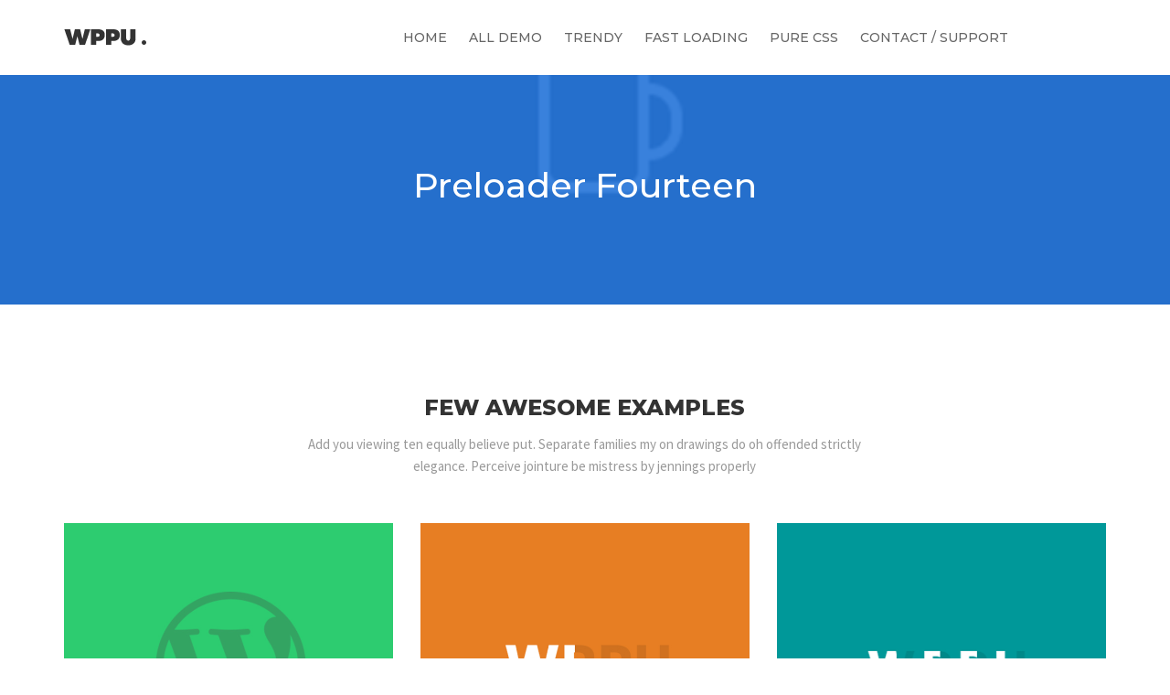

--- FILE ---
content_type: text/html; charset=UTF-8
request_url: https://www.wppreloader.com/preloader-fourteen/
body_size: 7191
content:
<!DOCTYPE html>
<!--[if lt IE 7]>      
    <html class="no-js lt-ie9 lt-ie8 lt-ie7"> 
<![endif]-->
<!--[if IE 7]>         
    <html class="no-js lt-ie9 lt-ie8">
<![endif]-->
<!--[if IE 8]>         
    <html class="no-js lt-ie9"> 
<![endif]-->
<!--[if gt IE 8]><!--> 
<html lang="en-US" class="no-js">
<!--<![endif]-->
	<head>
		<meta charset="UTF-8">
		<meta name="viewport" content="width=device-width, initial-scale=1">
		
		<title>Preloader Fourteen &#8211; WPPU</title>
<meta name='robots' content='max-image-preview:large' />
	<style>img:is([sizes="auto" i], [sizes^="auto," i]) { contain-intrinsic-size: 3000px 1500px }</style>
	<link rel='dns-prefetch' href='//fonts.googleapis.com' />
<link rel="alternate" type="application/rss+xml" title="WPPU &raquo; Preloader Fourteen Comments Feed" href="https://www.wppreloader.com/preloader-fourteen/feed/" />
<script type="text/javascript">
/* <![CDATA[ */
window._wpemojiSettings = {"baseUrl":"https:\/\/s.w.org\/images\/core\/emoji\/16.0.1\/72x72\/","ext":".png","svgUrl":"https:\/\/s.w.org\/images\/core\/emoji\/16.0.1\/svg\/","svgExt":".svg","source":{"concatemoji":"https:\/\/www.wppreloader.com\/wp-includes\/js\/wp-emoji-release.min.js?ver=6.8.3"}};
/*! This file is auto-generated */
!function(s,n){var o,i,e;function c(e){try{var t={supportTests:e,timestamp:(new Date).valueOf()};sessionStorage.setItem(o,JSON.stringify(t))}catch(e){}}function p(e,t,n){e.clearRect(0,0,e.canvas.width,e.canvas.height),e.fillText(t,0,0);var t=new Uint32Array(e.getImageData(0,0,e.canvas.width,e.canvas.height).data),a=(e.clearRect(0,0,e.canvas.width,e.canvas.height),e.fillText(n,0,0),new Uint32Array(e.getImageData(0,0,e.canvas.width,e.canvas.height).data));return t.every(function(e,t){return e===a[t]})}function u(e,t){e.clearRect(0,0,e.canvas.width,e.canvas.height),e.fillText(t,0,0);for(var n=e.getImageData(16,16,1,1),a=0;a<n.data.length;a++)if(0!==n.data[a])return!1;return!0}function f(e,t,n,a){switch(t){case"flag":return n(e,"\ud83c\udff3\ufe0f\u200d\u26a7\ufe0f","\ud83c\udff3\ufe0f\u200b\u26a7\ufe0f")?!1:!n(e,"\ud83c\udde8\ud83c\uddf6","\ud83c\udde8\u200b\ud83c\uddf6")&&!n(e,"\ud83c\udff4\udb40\udc67\udb40\udc62\udb40\udc65\udb40\udc6e\udb40\udc67\udb40\udc7f","\ud83c\udff4\u200b\udb40\udc67\u200b\udb40\udc62\u200b\udb40\udc65\u200b\udb40\udc6e\u200b\udb40\udc67\u200b\udb40\udc7f");case"emoji":return!a(e,"\ud83e\udedf")}return!1}function g(e,t,n,a){var r="undefined"!=typeof WorkerGlobalScope&&self instanceof WorkerGlobalScope?new OffscreenCanvas(300,150):s.createElement("canvas"),o=r.getContext("2d",{willReadFrequently:!0}),i=(o.textBaseline="top",o.font="600 32px Arial",{});return e.forEach(function(e){i[e]=t(o,e,n,a)}),i}function t(e){var t=s.createElement("script");t.src=e,t.defer=!0,s.head.appendChild(t)}"undefined"!=typeof Promise&&(o="wpEmojiSettingsSupports",i=["flag","emoji"],n.supports={everything:!0,everythingExceptFlag:!0},e=new Promise(function(e){s.addEventListener("DOMContentLoaded",e,{once:!0})}),new Promise(function(t){var n=function(){try{var e=JSON.parse(sessionStorage.getItem(o));if("object"==typeof e&&"number"==typeof e.timestamp&&(new Date).valueOf()<e.timestamp+604800&&"object"==typeof e.supportTests)return e.supportTests}catch(e){}return null}();if(!n){if("undefined"!=typeof Worker&&"undefined"!=typeof OffscreenCanvas&&"undefined"!=typeof URL&&URL.createObjectURL&&"undefined"!=typeof Blob)try{var e="postMessage("+g.toString()+"("+[JSON.stringify(i),f.toString(),p.toString(),u.toString()].join(",")+"));",a=new Blob([e],{type:"text/javascript"}),r=new Worker(URL.createObjectURL(a),{name:"wpTestEmojiSupports"});return void(r.onmessage=function(e){c(n=e.data),r.terminate(),t(n)})}catch(e){}c(n=g(i,f,p,u))}t(n)}).then(function(e){for(var t in e)n.supports[t]=e[t],n.supports.everything=n.supports.everything&&n.supports[t],"flag"!==t&&(n.supports.everythingExceptFlag=n.supports.everythingExceptFlag&&n.supports[t]);n.supports.everythingExceptFlag=n.supports.everythingExceptFlag&&!n.supports.flag,n.DOMReady=!1,n.readyCallback=function(){n.DOMReady=!0}}).then(function(){return e}).then(function(){var e;n.supports.everything||(n.readyCallback(),(e=n.source||{}).concatemoji?t(e.concatemoji):e.wpemoji&&e.twemoji&&(t(e.twemoji),t(e.wpemoji)))}))}((window,document),window._wpemojiSettings);
/* ]]> */
</script>
<style id='wp-emoji-styles-inline-css' type='text/css'>

	img.wp-smiley, img.emoji {
		display: inline !important;
		border: none !important;
		box-shadow: none !important;
		height: 1em !important;
		width: 1em !important;
		margin: 0 0.07em !important;
		vertical-align: -0.1em !important;
		background: none !important;
		padding: 0 !important;
	}
</style>
<link rel='stylesheet' id='wp-block-library-css' href='https://www.wppreloader.com/wp-includes/css/dist/block-library/style.min.css?ver=6.8.3' type='text/css' media='all' />
<style id='classic-theme-styles-inline-css' type='text/css'>
/*! This file is auto-generated */
.wp-block-button__link{color:#fff;background-color:#32373c;border-radius:9999px;box-shadow:none;text-decoration:none;padding:calc(.667em + 2px) calc(1.333em + 2px);font-size:1.125em}.wp-block-file__button{background:#32373c;color:#fff;text-decoration:none}
</style>
<style id='global-styles-inline-css' type='text/css'>
:root{--wp--preset--aspect-ratio--square: 1;--wp--preset--aspect-ratio--4-3: 4/3;--wp--preset--aspect-ratio--3-4: 3/4;--wp--preset--aspect-ratio--3-2: 3/2;--wp--preset--aspect-ratio--2-3: 2/3;--wp--preset--aspect-ratio--16-9: 16/9;--wp--preset--aspect-ratio--9-16: 9/16;--wp--preset--color--black: #000000;--wp--preset--color--cyan-bluish-gray: #abb8c3;--wp--preset--color--white: #ffffff;--wp--preset--color--pale-pink: #f78da7;--wp--preset--color--vivid-red: #cf2e2e;--wp--preset--color--luminous-vivid-orange: #ff6900;--wp--preset--color--luminous-vivid-amber: #fcb900;--wp--preset--color--light-green-cyan: #7bdcb5;--wp--preset--color--vivid-green-cyan: #00d084;--wp--preset--color--pale-cyan-blue: #8ed1fc;--wp--preset--color--vivid-cyan-blue: #0693e3;--wp--preset--color--vivid-purple: #9b51e0;--wp--preset--gradient--vivid-cyan-blue-to-vivid-purple: linear-gradient(135deg,rgba(6,147,227,1) 0%,rgb(155,81,224) 100%);--wp--preset--gradient--light-green-cyan-to-vivid-green-cyan: linear-gradient(135deg,rgb(122,220,180) 0%,rgb(0,208,130) 100%);--wp--preset--gradient--luminous-vivid-amber-to-luminous-vivid-orange: linear-gradient(135deg,rgba(252,185,0,1) 0%,rgba(255,105,0,1) 100%);--wp--preset--gradient--luminous-vivid-orange-to-vivid-red: linear-gradient(135deg,rgba(255,105,0,1) 0%,rgb(207,46,46) 100%);--wp--preset--gradient--very-light-gray-to-cyan-bluish-gray: linear-gradient(135deg,rgb(238,238,238) 0%,rgb(169,184,195) 100%);--wp--preset--gradient--cool-to-warm-spectrum: linear-gradient(135deg,rgb(74,234,220) 0%,rgb(151,120,209) 20%,rgb(207,42,186) 40%,rgb(238,44,130) 60%,rgb(251,105,98) 80%,rgb(254,248,76) 100%);--wp--preset--gradient--blush-light-purple: linear-gradient(135deg,rgb(255,206,236) 0%,rgb(152,150,240) 100%);--wp--preset--gradient--blush-bordeaux: linear-gradient(135deg,rgb(254,205,165) 0%,rgb(254,45,45) 50%,rgb(107,0,62) 100%);--wp--preset--gradient--luminous-dusk: linear-gradient(135deg,rgb(255,203,112) 0%,rgb(199,81,192) 50%,rgb(65,88,208) 100%);--wp--preset--gradient--pale-ocean: linear-gradient(135deg,rgb(255,245,203) 0%,rgb(182,227,212) 50%,rgb(51,167,181) 100%);--wp--preset--gradient--electric-grass: linear-gradient(135deg,rgb(202,248,128) 0%,rgb(113,206,126) 100%);--wp--preset--gradient--midnight: linear-gradient(135deg,rgb(2,3,129) 0%,rgb(40,116,252) 100%);--wp--preset--font-size--small: 13px;--wp--preset--font-size--medium: 20px;--wp--preset--font-size--large: 36px;--wp--preset--font-size--x-large: 42px;--wp--preset--spacing--20: 0.44rem;--wp--preset--spacing--30: 0.67rem;--wp--preset--spacing--40: 1rem;--wp--preset--spacing--50: 1.5rem;--wp--preset--spacing--60: 2.25rem;--wp--preset--spacing--70: 3.38rem;--wp--preset--spacing--80: 5.06rem;--wp--preset--shadow--natural: 6px 6px 9px rgba(0, 0, 0, 0.2);--wp--preset--shadow--deep: 12px 12px 50px rgba(0, 0, 0, 0.4);--wp--preset--shadow--sharp: 6px 6px 0px rgba(0, 0, 0, 0.2);--wp--preset--shadow--outlined: 6px 6px 0px -3px rgba(255, 255, 255, 1), 6px 6px rgba(0, 0, 0, 1);--wp--preset--shadow--crisp: 6px 6px 0px rgba(0, 0, 0, 1);}:where(.is-layout-flex){gap: 0.5em;}:where(.is-layout-grid){gap: 0.5em;}body .is-layout-flex{display: flex;}.is-layout-flex{flex-wrap: wrap;align-items: center;}.is-layout-flex > :is(*, div){margin: 0;}body .is-layout-grid{display: grid;}.is-layout-grid > :is(*, div){margin: 0;}:where(.wp-block-columns.is-layout-flex){gap: 2em;}:where(.wp-block-columns.is-layout-grid){gap: 2em;}:where(.wp-block-post-template.is-layout-flex){gap: 1.25em;}:where(.wp-block-post-template.is-layout-grid){gap: 1.25em;}.has-black-color{color: var(--wp--preset--color--black) !important;}.has-cyan-bluish-gray-color{color: var(--wp--preset--color--cyan-bluish-gray) !important;}.has-white-color{color: var(--wp--preset--color--white) !important;}.has-pale-pink-color{color: var(--wp--preset--color--pale-pink) !important;}.has-vivid-red-color{color: var(--wp--preset--color--vivid-red) !important;}.has-luminous-vivid-orange-color{color: var(--wp--preset--color--luminous-vivid-orange) !important;}.has-luminous-vivid-amber-color{color: var(--wp--preset--color--luminous-vivid-amber) !important;}.has-light-green-cyan-color{color: var(--wp--preset--color--light-green-cyan) !important;}.has-vivid-green-cyan-color{color: var(--wp--preset--color--vivid-green-cyan) !important;}.has-pale-cyan-blue-color{color: var(--wp--preset--color--pale-cyan-blue) !important;}.has-vivid-cyan-blue-color{color: var(--wp--preset--color--vivid-cyan-blue) !important;}.has-vivid-purple-color{color: var(--wp--preset--color--vivid-purple) !important;}.has-black-background-color{background-color: var(--wp--preset--color--black) !important;}.has-cyan-bluish-gray-background-color{background-color: var(--wp--preset--color--cyan-bluish-gray) !important;}.has-white-background-color{background-color: var(--wp--preset--color--white) !important;}.has-pale-pink-background-color{background-color: var(--wp--preset--color--pale-pink) !important;}.has-vivid-red-background-color{background-color: var(--wp--preset--color--vivid-red) !important;}.has-luminous-vivid-orange-background-color{background-color: var(--wp--preset--color--luminous-vivid-orange) !important;}.has-luminous-vivid-amber-background-color{background-color: var(--wp--preset--color--luminous-vivid-amber) !important;}.has-light-green-cyan-background-color{background-color: var(--wp--preset--color--light-green-cyan) !important;}.has-vivid-green-cyan-background-color{background-color: var(--wp--preset--color--vivid-green-cyan) !important;}.has-pale-cyan-blue-background-color{background-color: var(--wp--preset--color--pale-cyan-blue) !important;}.has-vivid-cyan-blue-background-color{background-color: var(--wp--preset--color--vivid-cyan-blue) !important;}.has-vivid-purple-background-color{background-color: var(--wp--preset--color--vivid-purple) !important;}.has-black-border-color{border-color: var(--wp--preset--color--black) !important;}.has-cyan-bluish-gray-border-color{border-color: var(--wp--preset--color--cyan-bluish-gray) !important;}.has-white-border-color{border-color: var(--wp--preset--color--white) !important;}.has-pale-pink-border-color{border-color: var(--wp--preset--color--pale-pink) !important;}.has-vivid-red-border-color{border-color: var(--wp--preset--color--vivid-red) !important;}.has-luminous-vivid-orange-border-color{border-color: var(--wp--preset--color--luminous-vivid-orange) !important;}.has-luminous-vivid-amber-border-color{border-color: var(--wp--preset--color--luminous-vivid-amber) !important;}.has-light-green-cyan-border-color{border-color: var(--wp--preset--color--light-green-cyan) !important;}.has-vivid-green-cyan-border-color{border-color: var(--wp--preset--color--vivid-green-cyan) !important;}.has-pale-cyan-blue-border-color{border-color: var(--wp--preset--color--pale-cyan-blue) !important;}.has-vivid-cyan-blue-border-color{border-color: var(--wp--preset--color--vivid-cyan-blue) !important;}.has-vivid-purple-border-color{border-color: var(--wp--preset--color--vivid-purple) !important;}.has-vivid-cyan-blue-to-vivid-purple-gradient-background{background: var(--wp--preset--gradient--vivid-cyan-blue-to-vivid-purple) !important;}.has-light-green-cyan-to-vivid-green-cyan-gradient-background{background: var(--wp--preset--gradient--light-green-cyan-to-vivid-green-cyan) !important;}.has-luminous-vivid-amber-to-luminous-vivid-orange-gradient-background{background: var(--wp--preset--gradient--luminous-vivid-amber-to-luminous-vivid-orange) !important;}.has-luminous-vivid-orange-to-vivid-red-gradient-background{background: var(--wp--preset--gradient--luminous-vivid-orange-to-vivid-red) !important;}.has-very-light-gray-to-cyan-bluish-gray-gradient-background{background: var(--wp--preset--gradient--very-light-gray-to-cyan-bluish-gray) !important;}.has-cool-to-warm-spectrum-gradient-background{background: var(--wp--preset--gradient--cool-to-warm-spectrum) !important;}.has-blush-light-purple-gradient-background{background: var(--wp--preset--gradient--blush-light-purple) !important;}.has-blush-bordeaux-gradient-background{background: var(--wp--preset--gradient--blush-bordeaux) !important;}.has-luminous-dusk-gradient-background{background: var(--wp--preset--gradient--luminous-dusk) !important;}.has-pale-ocean-gradient-background{background: var(--wp--preset--gradient--pale-ocean) !important;}.has-electric-grass-gradient-background{background: var(--wp--preset--gradient--electric-grass) !important;}.has-midnight-gradient-background{background: var(--wp--preset--gradient--midnight) !important;}.has-small-font-size{font-size: var(--wp--preset--font-size--small) !important;}.has-medium-font-size{font-size: var(--wp--preset--font-size--medium) !important;}.has-large-font-size{font-size: var(--wp--preset--font-size--large) !important;}.has-x-large-font-size{font-size: var(--wp--preset--font-size--x-large) !important;}
:where(.wp-block-post-template.is-layout-flex){gap: 1.25em;}:where(.wp-block-post-template.is-layout-grid){gap: 1.25em;}
:where(.wp-block-columns.is-layout-flex){gap: 2em;}:where(.wp-block-columns.is-layout-grid){gap: 2em;}
:root :where(.wp-block-pullquote){font-size: 1.5em;line-height: 1.6;}
</style>
<link rel='stylesheet' id='contact-form-7-css' href='https://www.wppreloader.com/wp-content/plugins/contact-form-7/includes/css/styles.css?ver=6.0.6' type='text/css' media='all' />
<link rel='stylesheet' id='montserrat-fonts-style-css' href='https://fonts.googleapis.com/css?family=Montserrat%3A200%2C300%2C400%2C500%2C800&#038;ver=6.8.3' type='text/css' media='all' />
<link rel='stylesheet' id='source-fonts-style-css' href='https://fonts.googleapis.com/css?family=Source+Sans+Pro&#038;ver=6.8.3' type='text/css' media='all' />
<link rel='stylesheet' id='magnific-popup-style-css' href='https://www.wppreloader.com/wp-content/themes/wppu/css/magnific-popup.css?ver=6.8.3' type='text/css' media='all' />
<link rel='stylesheet' id='slimmenu-style-css' href='https://www.wppreloader.com/wp-content/themes/wppu/css/slimmenu.min.css?ver=6.8.3' type='text/css' media='all' />
<link rel='stylesheet' id='font-awesome-style-css' href='https://www.wppreloader.com/wp-content/themes/wppu/css/font-awesome.css?ver=6.8.3' type='text/css' media='all' />
<link rel='stylesheet' id='bootstrap-style-css' href='https://www.wppreloader.com/wp-content/themes/wppu/css/bootstrap.css?ver=6.8.3' type='text/css' media='all' />
<link rel='stylesheet' id='public-css-css' href='https://www.wppreloader.com/wp-content/themes/wppu/css/preloader/wppu-public.css?ver=6.8.3' type='text/css' media='all' />
<link rel='stylesheet' id='main-style-css' href='https://www.wppreloader.com/wp-content/themes/wppu/style.css?ver=6.8.3' type='text/css' media='all' />
<link rel='stylesheet' id='responsive-style-css' href='https://www.wppreloader.com/wp-content/themes/wppu/css/responsive.css?ver=6.8.3' type='text/css' media='all' />
<link rel='stylesheet' id='wppu2-waitMe-css' href='https://www.wppreloader.com/wp-content/themes/wppu/css/preloader/waitMe.min.css?ver=6.8.3' type='text/css' media='all' />
<link rel='stylesheet' id='wppu2-threed-css-css' href='https://www.wppreloader.com/wp-content/themes/wppu/css/preloader/threed.min.css?ver=6.8.3' type='text/css' media='all' />
<link rel='stylesheet' id='wppu2-wppu-awesome-loader-24-css-css' href='https://www.wppreloader.com/wp-content/themes/wppu/css/preloader/awesome/wppu-awesome-loader-24.css?ver=6.8.3' type='text/css' media='all' />
<link rel='stylesheet' id='cf7cf-style-css' href='https://www.wppreloader.com/wp-content/plugins/cf7-conditional-fields/style.css?ver=2.5.14' type='text/css' media='all' />
<script type="text/javascript" src="https://www.wppreloader.com/wp-includes/js/jquery/jquery.min.js?ver=3.7.1" id="jquery-core-js"></script>
<script type="text/javascript" src="https://www.wppreloader.com/wp-includes/js/jquery/jquery-migrate.min.js?ver=3.4.1" id="jquery-migrate-js"></script>
<link rel="https://api.w.org/" href="https://www.wppreloader.com/wp-json/" /><link rel="alternate" title="JSON" type="application/json" href="https://www.wppreloader.com/wp-json/wp/v2/posts/104" /><link rel="EditURI" type="application/rsd+xml" title="RSD" href="https://www.wppreloader.com/xmlrpc.php?rsd" />
<meta name="generator" content="WordPress 6.8.3" />
<link rel="canonical" href="https://www.wppreloader.com/preloader-fourteen/" />
<link rel='shortlink' href='https://www.wppreloader.com/?p=104' />
<link rel="alternate" title="oEmbed (JSON)" type="application/json+oembed" href="https://www.wppreloader.com/wp-json/oembed/1.0/embed?url=https%3A%2F%2Fwww.wppreloader.com%2Fpreloader-fourteen%2F" />
<link rel="alternate" title="oEmbed (XML)" type="text/xml+oembed" href="https://www.wppreloader.com/wp-json/oembed/1.0/embed?url=https%3A%2F%2Fwww.wppreloader.com%2Fpreloader-fourteen%2F&#038;format=xml" />
<meta name="generator" content="Redux 4.5.7" />	<div id="awesome_preloader_body" style="background-color:#34495e">
		<div class="awesome_prelader_item">
	        <div class="awesome_prelader_table">
	            <div class="awesome_prelader_table_cell">
	                <div class="awesome-item-loader-container">
	                    <div class="wppu-awesome-loader-24 la-2x item-generate" style="color:#ffffff">
	                        <div></div>	                    </div>
	                </div>
	            </div>
	            <div class="item-title awesome_title_txt" style="color:#ffffff; font-size:13px">Loading...</div>
	        </div>
	    </div>
	</div>
<script type="text/javascript">
//<![CDATA[
			jQuery( window ).load(function() {
				jQuery("#awesome_preloader_body").delay(500).fadeOut(600);
			});

//]]>
</script>

<style type="text/css">.recentcomments a{display:inline !important;padding:0 !important;margin:0 !important;}</style>	</head>

	<body class="wp-singular post-template-default single single-post postid-104 single-format-standard wp-theme-wppu">
						
	<!-- 	<div id="preloader"></div> -->
		<!--- preloader End -->
	
		
		<div class="wppu-header-area">
			<div class="container">
				<div class="row">
					<div class="col-md-2 col-sm-2 col-xs-3 wppu-logo-section">
																					<div class="wppu-logo">
									<a href="https://www.wppreloader.com"><img src="http://www.wppreloader.com/wp-content/uploads/2017/09/wppu-logo.png" alt=""></a>
								</div>
																		</div>
					<div class="col-md-9 col-sm-10 col-xs-12 wppu-mainmenu-section">
						<div class="wppu-mainmenu">
							<div class="menu-main-menu-container"><ul id="menu-main-menu" class="menu"><li id="menu-item-52" class="menu-item menu-item-type-post_type menu-item-object-page menu-item-home menu-item-52"><a href="https://www.wppreloader.com/">Home</a></li>
<li id="menu-item-110" class="menu-item menu-item-type-post_type menu-item-object-page current-menu-ancestor current-menu-parent current_page_parent current_page_ancestor menu-item-has-children menu-item-110"><a href="https://www.wppreloader.com/all-demo/">All Demo</a>
<ul class="sub-menu">
	<li id="menu-item-136" class="menu-item menu-item-type-post_type menu-item-object-post menu-item-136"><a href="https://www.wppreloader.com/text-fill-animation/">Text Fill Animation</a></li>
	<li id="menu-item-135" class="menu-item menu-item-type-post_type menu-item-object-post menu-item-135"><a href="https://www.wppreloader.com/image-fill-animation/">Image Fill Animation</a></li>
	<li id="menu-item-125" class="menu-item menu-item-type-post_type menu-item-object-post menu-item-125"><a href="https://www.wppreloader.com/preloader-one/">Preloader &#8211; 1</a></li>
	<li id="menu-item-124" class="menu-item menu-item-type-post_type menu-item-object-post menu-item-124"><a href="https://www.wppreloader.com/preloader-two/">Preloader &#8211; 2</a></li>
	<li id="menu-item-123" class="menu-item menu-item-type-post_type menu-item-object-post menu-item-123"><a href="https://www.wppreloader.com/preloader-three/">Preloader &#8211; 3</a></li>
	<li id="menu-item-122" class="menu-item menu-item-type-post_type menu-item-object-post menu-item-122"><a href="https://www.wppreloader.com/preloader-four/">Preloader &#8211; 4</a></li>
	<li id="menu-item-121" class="menu-item menu-item-type-post_type menu-item-object-post menu-item-121"><a href="https://www.wppreloader.com/preloader-five/">Preloader &#8211; 5</a></li>
	<li id="menu-item-120" class="menu-item menu-item-type-post_type menu-item-object-post menu-item-120"><a href="https://www.wppreloader.com/preloader-six/">Preloader &#8211; 6</a></li>
	<li id="menu-item-119" class="menu-item menu-item-type-post_type menu-item-object-post menu-item-119"><a href="https://www.wppreloader.com/preloader-seven/">Preloader &#8211; 7</a></li>
	<li id="menu-item-118" class="menu-item menu-item-type-post_type menu-item-object-post menu-item-118"><a href="https://www.wppreloader.com/preloader-eight/">Preloader &#8211; 8</a></li>
	<li id="menu-item-117" class="menu-item menu-item-type-post_type menu-item-object-post menu-item-117"><a href="https://www.wppreloader.com/preloader-nine/">Preloader &#8211; 9</a></li>
	<li id="menu-item-116" class="menu-item menu-item-type-post_type menu-item-object-post menu-item-116"><a href="https://www.wppreloader.com/preloader-ten/">Preloader &#8211; 10</a></li>
	<li id="menu-item-113" class="menu-item menu-item-type-post_type menu-item-object-post menu-item-113"><a href="https://www.wppreloader.com/preloader-eleven/">Preloader &#8211; 11</a></li>
	<li id="menu-item-115" class="menu-item menu-item-type-post_type menu-item-object-post menu-item-115"><a href="https://www.wppreloader.com/preloader-twelve/">Preloader &#8211; 12</a></li>
	<li id="menu-item-114" class="menu-item menu-item-type-post_type menu-item-object-post menu-item-114"><a href="https://www.wppreloader.com/preloader-thirteen/">Preloader &#8211; 13</a></li>
	<li id="menu-item-112" class="menu-item menu-item-type-post_type menu-item-object-post current-menu-item menu-item-112"><a href="https://www.wppreloader.com/preloader-fourteen/" aria-current="page">Preloader &#8211; 14</a></li>
	<li id="menu-item-111" class="menu-item menu-item-type-post_type menu-item-object-post menu-item-111"><a href="https://www.wppreloader.com/special-preloader/">Special Preloader</a></li>
	<li id="menu-item-126" class="menu-item menu-item-type-custom menu-item-object-custom menu-item-126"><a href="#">Many More&#8230;</a></li>
</ul>
</li>
<li id="menu-item-85" class="menu-item menu-item-type-taxonomy menu-item-object-category menu-item-85"><a href="https://www.wppreloader.com/category/trendy/">Trendy</a></li>
<li id="menu-item-84" class="menu-item menu-item-type-taxonomy menu-item-object-category current-post-ancestor current-menu-parent current-post-parent menu-item-84"><a href="https://www.wppreloader.com/category/fast-loading/">Fast Loading</a></li>
<li id="menu-item-86" class="menu-item menu-item-type-taxonomy menu-item-object-category current-post-ancestor current-menu-parent current-post-parent menu-item-86"><a href="https://www.wppreloader.com/category/pure-css/">Pure CSS</a></li>
<li id="menu-item-51" class="menu-item menu-item-type-post_type menu-item-object-page menu-item-51"><a href="https://www.wppreloader.com/contact/">Contact / Support</a></li>
</ul></div>						</div>

						<div class="wppu-mainmenu wppu-mobilemenu">
							<div class="menu-main-menu-container"><ul id="menu-main-menu-1" class="slimmenu"><li class="menu-item menu-item-type-post_type menu-item-object-page menu-item-home menu-item-52"><a href="https://www.wppreloader.com/">Home</a></li>
<li class="menu-item menu-item-type-post_type menu-item-object-page current-menu-ancestor current-menu-parent current_page_parent current_page_ancestor menu-item-has-children menu-item-110"><a href="https://www.wppreloader.com/all-demo/">All Demo</a>
<ul class="sub-menu">
	<li class="menu-item menu-item-type-post_type menu-item-object-post menu-item-136"><a href="https://www.wppreloader.com/text-fill-animation/">Text Fill Animation</a></li>
	<li class="menu-item menu-item-type-post_type menu-item-object-post menu-item-135"><a href="https://www.wppreloader.com/image-fill-animation/">Image Fill Animation</a></li>
	<li class="menu-item menu-item-type-post_type menu-item-object-post menu-item-125"><a href="https://www.wppreloader.com/preloader-one/">Preloader &#8211; 1</a></li>
	<li class="menu-item menu-item-type-post_type menu-item-object-post menu-item-124"><a href="https://www.wppreloader.com/preloader-two/">Preloader &#8211; 2</a></li>
	<li class="menu-item menu-item-type-post_type menu-item-object-post menu-item-123"><a href="https://www.wppreloader.com/preloader-three/">Preloader &#8211; 3</a></li>
	<li class="menu-item menu-item-type-post_type menu-item-object-post menu-item-122"><a href="https://www.wppreloader.com/preloader-four/">Preloader &#8211; 4</a></li>
	<li class="menu-item menu-item-type-post_type menu-item-object-post menu-item-121"><a href="https://www.wppreloader.com/preloader-five/">Preloader &#8211; 5</a></li>
	<li class="menu-item menu-item-type-post_type menu-item-object-post menu-item-120"><a href="https://www.wppreloader.com/preloader-six/">Preloader &#8211; 6</a></li>
	<li class="menu-item menu-item-type-post_type menu-item-object-post menu-item-119"><a href="https://www.wppreloader.com/preloader-seven/">Preloader &#8211; 7</a></li>
	<li class="menu-item menu-item-type-post_type menu-item-object-post menu-item-118"><a href="https://www.wppreloader.com/preloader-eight/">Preloader &#8211; 8</a></li>
	<li class="menu-item menu-item-type-post_type menu-item-object-post menu-item-117"><a href="https://www.wppreloader.com/preloader-nine/">Preloader &#8211; 9</a></li>
	<li class="menu-item menu-item-type-post_type menu-item-object-post menu-item-116"><a href="https://www.wppreloader.com/preloader-ten/">Preloader &#8211; 10</a></li>
	<li class="menu-item menu-item-type-post_type menu-item-object-post menu-item-113"><a href="https://www.wppreloader.com/preloader-eleven/">Preloader &#8211; 11</a></li>
	<li class="menu-item menu-item-type-post_type menu-item-object-post menu-item-115"><a href="https://www.wppreloader.com/preloader-twelve/">Preloader &#8211; 12</a></li>
	<li class="menu-item menu-item-type-post_type menu-item-object-post menu-item-114"><a href="https://www.wppreloader.com/preloader-thirteen/">Preloader &#8211; 13</a></li>
	<li class="menu-item menu-item-type-post_type menu-item-object-post current-menu-item menu-item-112"><a href="https://www.wppreloader.com/preloader-fourteen/" aria-current="page">Preloader &#8211; 14</a></li>
	<li class="menu-item menu-item-type-post_type menu-item-object-post menu-item-111"><a href="https://www.wppreloader.com/special-preloader/">Special Preloader</a></li>
	<li class="menu-item menu-item-type-custom menu-item-object-custom menu-item-126"><a href="#">Many More&#8230;</a></li>
</ul>
</li>
<li class="menu-item menu-item-type-taxonomy menu-item-object-category menu-item-85"><a href="https://www.wppreloader.com/category/trendy/">Trendy</a></li>
<li class="menu-item menu-item-type-taxonomy menu-item-object-category current-post-ancestor current-menu-parent current-post-parent menu-item-84"><a href="https://www.wppreloader.com/category/fast-loading/">Fast Loading</a></li>
<li class="menu-item menu-item-type-taxonomy menu-item-object-category current-post-ancestor current-menu-parent current-post-parent menu-item-86"><a href="https://www.wppreloader.com/category/pure-css/">Pure CSS</a></li>
<li class="menu-item menu-item-type-post_type menu-item-object-page menu-item-51"><a href="https://www.wppreloader.com/contact/">Contact / Support</a></li>
</ul></div>						</div>
					</div>
				</div>
			</div>
		</div><!--- wppu-header-area End -->

					<div class="wppu-banner-area lazy wppu-contact-area" data-src="https://www.wppreloader.com/wp-content/uploads/2017/11/Untitledfd-1.jpg">
				<div class="beforeload"></div>
				<div class="container">
											<div class="wppu-banner-content">
															<h2>Preloader Fourteen</h2>
													</div>
							
				</div>
			</div><!--- wppu-banner-area End -->
					
		
					<div class="wppu-gallery-area">
				<div class="container">
					<div class="row">
													<div class="gallery-heading-content">
								<h2>FEW AWESOME EXAMPLES</h2>
<p>Add you viewing ten equally believe put. Separate families my on drawings do oh offended strictly elegance. Perceive jointure be mistress by jennings properly</p>
							</div>
												<div class="wppu-gallery-item">
																								<div class="col-md-4 col-sm-6">
										<div class="wppu-gallery-single-item">
											<div class="beforeload" style="width:100%; height: 331px;"></div>
											<a href="https://www.wppreloader.com/image-fill-animation/">
												<img data-src="https://www.wppreloader.com/wp-content/uploads/2017/11/fill-imaget.jpg" alt="Thumb" class="lazy">
											</a>
										</div>
									</div>
																																<div class="col-md-4 col-sm-6">
										<div class="wppu-gallery-single-item">
											<div class="beforeload" style="width:100%; height: 331px;"></div>
											<a href="https://www.wppreloader.com/text-fill-animation/">
												<img data-src="https://www.wppreloader.com/wp-content/uploads/2017/11/fill-text.jpg" alt="Thumb" class="lazy">
											</a>
										</div>
									</div>
																																<div class="col-md-4 col-sm-6">
										<div class="wppu-gallery-single-item">
											<div class="beforeload" style="width:100%; height: 331px;"></div>
											<a href="https://www.wppreloader.com/special-preloader/">
												<img data-src="https://www.wppreloader.com/wp-content/uploads/2017/11/wppu1.jpg" alt="Thumb" class="lazy">
											</a>
										</div>
									</div>
																																<div class="col-md-4 col-sm-6">
										<div class="wppu-gallery-single-item">
											<div class="beforeload" style="width:100%; height: 331px;"></div>
											<a href="https://www.wppreloader.com/preloader-fourteen/">
												<img data-src="https://www.wppreloader.com/wp-content/uploads/2017/11/Untitledfd-1.jpg" alt="Thumb" class="lazy">
											</a>
										</div>
									</div>
																																<div class="col-md-4 col-sm-6">
										<div class="wppu-gallery-single-item">
											<div class="beforeload" style="width:100%; height: 331px;"></div>
											<a href="https://www.wppreloader.com/preloader-eleven/">
												<img data-src="https://www.wppreloader.com/wp-content/uploads/2017/11/Untitled-12.jpg" alt="Thumb" class="lazy">
											</a>
										</div>
									</div>
																																<div class="col-md-4 col-sm-6">
										<div class="wppu-gallery-single-item">
											<div class="beforeload" style="width:100%; height: 331px;"></div>
											<a href="https://www.wppreloader.com/preloader-thirteen/">
												<img data-src="https://www.wppreloader.com/wp-content/uploads/2017/11/Untitled-1-1.jpg" alt="Thumb" class="lazy">
											</a>
										</div>
									</div>
																																<div class="col-md-4 col-sm-6">
										<div class="wppu-gallery-single-item">
											<div class="beforeload" style="width:100%; height: 331px;"></div>
											<a href="https://www.wppreloader.com/preloader-twelve/">
												<img data-src="https://www.wppreloader.com/wp-content/uploads/2017/11/casset.jpg" alt="Thumb" class="lazy">
											</a>
										</div>
									</div>
																																<div class="col-md-4 col-sm-6">
										<div class="wppu-gallery-single-item">
											<div class="beforeload" style="width:100%; height: 331px;"></div>
											<a href="https://www.wppreloader.com/preloader-ten/">
												<img data-src="https://www.wppreloader.com/wp-content/uploads/2017/09/preloader-9.png" alt="Thumb" class="lazy">
											</a>
										</div>
									</div>
																																<div class="col-md-4 col-sm-6">
										<div class="wppu-gallery-single-item">
											<div class="beforeload" style="width:100%; height: 331px;"></div>
											<a href="https://www.wppreloader.com/preloader-nine/">
												<img data-src="https://www.wppreloader.com/wp-content/uploads/2017/09/preloader-10.png" alt="Thumb" class="lazy">
											</a>
										</div>
									</div>
																																<div class="col-md-4 col-sm-6">
										<div class="wppu-gallery-single-item">
											<div class="beforeload" style="width:100%; height: 331px;"></div>
											<a href="https://www.wppreloader.com/preloader-eight/">
												<img data-src="https://www.wppreloader.com/wp-content/uploads/2017/09/gallery-08.jpg" alt="Thumb" class="lazy">
											</a>
										</div>
									</div>
																					</div>
					</div>
				</div>
			</div><!--- wppu-gallery-area End -->
		
			
					<div class="single-features-area">
				<h2>WPPU is full of features</h2>
<p>You can even imagines of this powerfull wordpress plugin</p>
<p><a href="http://www.wppreloader.com/all-demo/" class="wppu-default-btn ">Live Demo</a><a href="https://codecanyon.net/item/wordpress-preloader-unlimited/9947433?ref=pixiefy" class="wppu-default-btn ">Buy Now</a></p>
			</div><!--- single-features-area End -->
		
					<div class="wppu-themeforest-logo-area">
				<div class="container">
					<div class="row">
													<div class="col-md-6 col-sm-6">
								<div class="themeforest-single-logo">
									<div class="beforeload"></div>
									<a href="https://codecanyon.net/user/pixiefy?ref=pixiefy"><img class="lazy" data-src="http://www.wppreloader.com/wp-content/uploads/2017/09/themeforest-01.jpg" alt=""></a>
								</div>
							</div>
													<div class="col-md-6 col-sm-6">
								<div class="themeforest-single-logo">
									<div class="beforeload"></div>
									<a href="https://themeforest.net/user/pixiefy?ref=pixiefy"><img class="lazy" data-src="http://www.wppreloader.com/wp-content/uploads/2017/09/themeforest-02.jpg" alt=""></a>
								</div>
							</div>
											</div>
				</div>
			</div><!--- wppu-themeforest-logo-area End -->
		
		<div class="wppu-fotter-area">
			<div class="container">
				<div class="row">
					<div class="wppu-fotter-item">
						<div class="col-md-5">
															<div class="fotter-content">
									<p>©<a>Copyright Pixiefy</a>theme ,all right reserved</p>
								</div>
													</div>
						<div class="col-md-2">
																								<div class="fotter-logo">
										<a href="https://www.wppreloader.com"><img src="http://www.wppreloader.com/wp-content/uploads/2017/09/wppu-logo.png" alt=""></a>
									</div>
																					</div>
						<div class="col-md-5">
							<div class="fotter-menu">
								<div class="menu-footer-menu-container"><ul id="menu-footer-menu" class="menu"><li id="menu-item-88" class="menu-item menu-item-type-post_type menu-item-object-page menu-item-home menu-item-88"><a href="https://www.wppreloader.com/">Home</a></li>
<li id="menu-item-87" class="menu-item menu-item-type-post_type menu-item-object-page menu-item-87"><a href="https://www.wppreloader.com/contact/">Contact</a></li>
</ul></div>							</div>
						</div>
					</div>
				</div>
			</div>
		</div><!---wppu-fotter-area End -->


	    <script type="speculationrules">
{"prefetch":[{"source":"document","where":{"and":[{"href_matches":"\/*"},{"not":{"href_matches":["\/wp-*.php","\/wp-admin\/*","\/wp-content\/uploads\/*","\/wp-content\/*","\/wp-content\/plugins\/*","\/wp-content\/themes\/wppu\/*","\/*\\?(.+)"]}},{"not":{"selector_matches":"a[rel~=\"nofollow\"]"}},{"not":{"selector_matches":".no-prefetch, .no-prefetch a"}}]},"eagerness":"conservative"}]}
</script>
<script type="text/javascript" src="https://www.wppreloader.com/wp-includes/js/dist/hooks.min.js?ver=4d63a3d491d11ffd8ac6" id="wp-hooks-js"></script>
<script type="text/javascript" src="https://www.wppreloader.com/wp-includes/js/dist/i18n.min.js?ver=5e580eb46a90c2b997e6" id="wp-i18n-js"></script>
<script type="text/javascript" id="wp-i18n-js-after">
/* <![CDATA[ */
wp.i18n.setLocaleData( { 'text direction\u0004ltr': [ 'ltr' ] } );
/* ]]> */
</script>
<script type="text/javascript" src="https://www.wppreloader.com/wp-content/plugins/contact-form-7/includes/swv/js/index.js?ver=6.0.6" id="swv-js"></script>
<script type="text/javascript" id="contact-form-7-js-before">
/* <![CDATA[ */
var wpcf7 = {
    "api": {
        "root": "https:\/\/www.wppreloader.com\/wp-json\/",
        "namespace": "contact-form-7\/v1"
    }
};
/* ]]> */
</script>
<script type="text/javascript" src="https://www.wppreloader.com/wp-content/plugins/contact-form-7/includes/js/index.js?ver=6.0.6" id="contact-form-7-js"></script>
<script type="text/javascript" src="https://www.wppreloader.com/wp-content/themes/wppu/js/jquery.magnific-popup.min.js?ver=25092017" id="magnific-popup-script-js"></script>
<script type="text/javascript" src="https://www.wppreloader.com/wp-content/themes/wppu/js/jquery.slimmenu.min.js?ver=25092017" id="slimmenu-script-js"></script>
<script type="text/javascript" src="https://www.wppreloader.com/wp-content/themes/wppu/js/jquery.lazy.min.js?ver=25092017" id="lazy-script-js"></script>
<script type="text/javascript" src="https://www.wppreloader.com/wp-content/themes/wppu/js/bootstrap.min.js?ver=25092017" id="bootstrap-script-js"></script>
<script type="text/javascript" id="main-script-js-extra">
/* <![CDATA[ */
var site = {"url":"https:\/\/www.wppreloader.com\/","ishome":"","theme_path":"https:\/\/www.wppreloader.com\/wp-content\/themes\/wppu"};
/* ]]> */
</script>
<script type="text/javascript" src="https://www.wppreloader.com/wp-content/themes/wppu/js/main.js?ver=25092017" id="main-script-js"></script>
<script type="text/javascript" id="wpcf7cf-scripts-js-extra">
/* <![CDATA[ */
var wpcf7cf_global_settings = {"ajaxurl":"https:\/\/www.wppreloader.com\/wp-admin\/admin-ajax.php"};
/* ]]> */
</script>
<script type="text/javascript" src="https://www.wppreloader.com/wp-content/plugins/cf7-conditional-fields/js/scripts.js?ver=2.5.14" id="wpcf7cf-scripts-js"></script>
	</body>
</html>

--- FILE ---
content_type: text/css
request_url: https://www.wppreloader.com/wp-content/themes/wppu/style.css?ver=6.8.3
body_size: 2742
content:
/*
Theme Name: WPPU
Theme URI: http://pixiefy.com/wppu
Author: Pixiefy
Author URI: http://pixiefy.com/
Description: This is an WordPress Theme
Version: 1.0
Text Domain: pixiefy
Tags: one-column, two-columns, right-sidebar, flexible-header, accessibility-ready, custom-colors, custom-header, custom-menu, custom-logo, editor-style, featured-images, footer-widgets, post-formats, rtl-language-support, sticky-post, theme-options, threaded-comments, translation-ready
*/
@charset "utf-8";
/*------------------------------------------------------------------
.______    __  ___   ___  __   _______  ___________    ____ 
|   _  \  |  | \  \ /  / |  | |   ____||   ____\   \  /   / 
|  |_)  | |  |  \  V  /  |  | |  |__   |  |__   \   \/   /  
|   ___/  |  |   >   <   |  | |   __|  |   __|   \_    _/   
|  |      |  |  /  .  \  |  | |  |____ |  |        |  |     
| _|      |__| /__/ \__\ |__| |_______||__|        |__|     


[Main Stylesheet]

Project:    blogie
Version:    0.1
Last change:    15.01.2017
Primary use:    Minimal & Modern Personal WordPress Blog Theme


[Typography]

Body:               16px 'Poppins', sans-serif;



/*==============================
[Table of contents]


1.Wppu home page
-------------------------

1.Wppu header area
2.Wppu banner area
3.Wppu promo area
4.Wppu features screenshoot area
5.Wppu cta area
6.Wppu gallery area
7.Single features area
8.Wppu themeforest logo area
9.Wppu fotter area
--------------------------------

2. wppu contact page
---------------------------
1.wppu contact banner
2.wppu-contact-form-area


-------------------------------------------------------------------*/
  
/* ----------------------------------------------------------------- 



-------------------------------------------------------------------*/

body{
  font-family: 'Montserrat', sans-serif;
  font-size: 16px;
  color: #555555;
  line-height: 1.6; 
  font-weight: 300;
  -webkit-font-smoothing: antialiased;
  -moz-osx-font-smoothing: grayscale;
  overflow-x: hidden;
  background-color: #fff;
}
a, a:active, a:focus, a:active {
  text-decoration:none !important
}

a:focus {
  outline:0px solid
}
img {
  max-width:100%;
  border: none;
  height: auto;
}
input{
  -ms-box-sizing: border-box;
  box-sizing: border-box;
}
h1, h2{
  color: #222222;
}
h2 {
  font-size: 1.75em;
}
input[type="text"], 
input[type="email"],
input[type="password"],
input[type="url"],
textarea {
  border: 1px solid rgba(0, 0, 0, 0.1);
  color: #000;
  display: inline-block;
  padding: 5px 10px;
}

blockquote {
/*  border-left-width: 2px;
*/  margin-bottom: 25px;
  margin-left: 45px;
  margin-top: 25px;
  padding-bottom: 0;
  padding-top: 0;
  position: relative;
}
/*blockquote::before {
  color: #999;
  content: "\f10d";
  font-family: 'fontawesome';
  font-size: 1.5em;
  left: -45px;
  position: absolute;
  top: 50%;
  transform: translateY(-50%);
}*/
.align-left {
  float: left;
  margin-bottom: 30px;
  margin-right: 30px;
  display: block;
}
.align-right {
  float: right;
  margin-bottom: 30px;
  margin-left: 30px;
  display: block;
}
.align-center{
  float: none;
  margin: 30px auto;
  display: block;
}
iframe {
  width: 100%;
}
  .clear-both:before,
  .clear-both:after {
    display: table;
    content: "";
    clear: both;
  }

  input:focus{
    outline: none;
  }
  textarea:focus{
    outline: none;
  }
  select:focus{
    outline: none;
  }

/* 1.preloader stylesheet*/
/*#preloader { position: fixed; 
    left: 0; top: 0; z-index: 99999;
   width: 100%; height: 100%;
    overflow: visible; 
    background:#fff url('images/preloder (2).gif'); 
    background-repeat: no-repeat;
    background-position: center center;
  }
*/


/*1.wppu home page*/

/*1.wppu header area*/
.wppu-logo img {
    padding: 32px 0;
}
.wppu-header-area {

}
.wppu-mainmenu {
  text-align: right;
}
.wppu-mainmenu ul{
  margin: 0;
  padding: 0;
  list-style: none;
}
.wppu-mainmenu ul li {
  display: inline-block;
  position: relative;
}
.wppu-mainmenu ul li a {
  font-size: 0.875em;
  color: #666;
  text-transform: uppercase;
  font-weight: 500;
  transition: all 0.4s;
  display: inline-block;
  padding: 30px 10px;
}
.wppu-mainmenu ul li a:hover{
  color: #333;
}

.wppu-mainmenu ul > li > ul.sub-menu{
    width: 200px;
    position: absolute;
    left: 0;
    top: 82px;
    z-index: -1;
    background-color: #fff;
    transform: translateY(20px);
    opacity: 0;
    visibility: hidden;
    transition: all .4s;
    padding: 5px 0;
    text-align: left;
}
.wppu-mainmenu ul > li:hover > ul.sub-menu {
    opacity: 1;
    visibility: visible;
    z-index: 1;
    transform: translateY(0px);
}
.wppu-mainmenu ul > li > ul.sub-menu > li {}
.wppu-mainmenu ul > li > ul.sub-menu > li > a{
  padding: 5px 15px;
  text-transform: capitalize;
}

.wppu-mainmenu.wppu-mobilemenu{
  display: none;
}


/*2.wppu banner area*/

.wppu-banner-area {
  /*background-image: url(images/wppu-banner.jpg);*/
  background-size: cover;
  height: 100vh;
  background-position: center center;
  max-height: 550px;
  position: relative;
  z-index: 0;
}
.wppu-banner-area::before{
  background-color: rgba(36, 116, 217, 0.9);
  content: "";
  position: absolute;
  display: block;
  width: 100%;
  height: 100%;
  left: 0;
  top: 0;
  z-index: -1;
}
.wppu-banner-content {
  position: absolute;
  top: 50%;
  transform: translate(-50%, -50%);
  text-align: center;
  left: 50%;
}
.wppu-banner-content h2 {
  margin: 0;
  color: #fff;
  font-size: 2.375em;
  padding: 0 0 20px;
}
.wppu-banner-content p {
  color: #e8e8e8;
  font-size: 1em;
  font-family: 'Source Sans Pro', sans-serif;
  margin: 0;
  padding: 0 0 45px;
}
.wppu-default-btn {
  color: #fff;
  font-size: 14px;
  text-transform: uppercase;
  font-weight: 500;
  background-color: #47B749;
  padding: 14px 45px;
  border-radius: 3px;
  transition: all 0.4s;
  margin-right: 25px;
  display: inline-block;
}
.wppu-default-btn:hover{
  color: #333;
  background-color: #fff;
}

/*3.wppu promo area*/

.wppu-promo-area {
  text-align: center;
  padding: 100px 0;
} 
.wppu-single-promo-item {
  background-color: rgb(255, 255, 255);
  box-shadow: 0px 0px 49px 0px rgba(0, 0, 0, 0.09);
  padding: 28px;
  transition: all .4s;
}
.wppu-single-promo-item:hover{
  box-shadow:0px 0 49px 0px rgba(0, 0, 0, .2);
}
.wppu-single-promo-item h2 {
  margin: 0;
  color: #333;
  font-size: 1.125em;
  text-transform: uppercase;
  font-weight: 500;
  padding: 20px 0;
}
.wppu-single-promo-item p {
  color: #999;
  font-size: 0.938em;
  font-family: 'Source Sans Pro', sans-serif;
}

/*4.wppu features screenshoot area*/
.wppu-features-screenshoot-area {
    padding: 100px 0 0;
}
.single-features-screenshoot-item{
  margin-bottom: 100px;
  position: relative;
}
.single-features-screenshoot-item:nth-child(even) > div:first-child {
    float: right;
}
.single-features-screenshoot-item:nth-child(even) > div:last-child{
  float: left;
}
.features-screenshoot-right {
    padding: 0px 50px;
    position: relative;
}
.features-screenshoot-right-inner {
    position: absolute;
    top: 50%;
    transform: translateY(-50%);
}
.features-screenshoot-left{
  background-color: rgb(255, 255, 255);
  /*box-shadow: 0px 25px 68px 0px rgba(0, 0, 0, 0.19);*/
}
.features-screenshoot-right h2 {
  color: #333;
  font-size: 1.500em;
  margin: 0;
  text-transform: uppercase;
  font-weight: 800;
  padding: 0 0 25px;
}
.features-screenshoot-right p {
  color: #999;
  font-size: 0.938em;
  margin: 0;
  font-family: 'Source Sans Pro', sans-serif;
}

/*5.wppu cta area*/

.wppu-cta-area {
  background: #F1F1F1;
  padding: 50px 0;
}
.wppu-cta-left h2 {
  margin: 0;
  font-size: 2.000em;
  text-transform: uppercase;
  text-align: center;
}

/*6.wppu gallery area*/

.wppu-gallery-area {
  text-align: center;
  padding: 100px 0;
}
.gallery-heading-content {
  width: 52%;
  margin: 0 auto;
  padding: 0 0 50px;
}
.gallery-heading-content h2 {
  margin: 0;
  color: #333;
  font-size: 1.500em;
  text-transform: uppercase;
  font-weight: 800;
  padding: 0 0 15px;
}
.gallery-heading-content p {
  margin: 0;
  color: #999;
  font-size: 0.938em;
  font-family: 'Source Sans Pro', sans-serif;
}
.wppu-gallery-single-item {
    margin-bottom: 30px;
    position: relative;
   height: 331px;
}

/*7.single features area*/
.single-features-area {
  background-color: #333333;
  text-align: center;
  padding: 80px 0;
}
.single-features-area h2 {
  margin: 0;
  color: #fff;
  font-size: 2.500em;
  font-weight: 500;
  padding: 0 0 10px;
}
.single-features-area p {
  margin: 0 0 40px;
  color: #fff;
  font-size: 1.500em;
  font-weight: 200;
}

/*8.wppu themeforest logo area*/
.wppu-themeforest-logo-area {
    padding: 100px 0;
}
.themeforest-single-logo{
   background-color: rgb(225, 225, 225);
  box-shadow: 0px 0px 68px 0px rgba(0, 0, 0, 0.15);
  width: 100%;
    height: 299px;
    position: relative;
}

/*9.wppu fotter area*/

.wppu-fotter-area {
  background: #F6F6F6;
  padding: 20px 0;
}
.fotter-content {
  text-align: left;
}
.fotter-content p {
  margin: 0;
  color: #999;
  font-size: 0.875em;
  text-transform: uppercase;
}
.fotter-content a {
  font-weight: 500;
  color: #999;
}
.fotter-logo{
  text-align: center;
}
.fotter-menu {
  text-align: right;
}
.fotter-menu ul{
  margin: 0;
  padding: 0;
  list-style: none;
}
.fotter-menu ul li {
  display: inline-block;
  margin-right: 18px;
}
.fotter-menu ul li a{ 
  font-size: 0.875em;
  color: #999;
  text-transform: uppercase;
  font-weight: 500;
 }


/*2. wppu contact page*/

/*1.wppu contact banner*/
.wppu-banner-area.wppu-contact-area{
    height: inherit;
}
.wppu-banner-area.wppu-contact-area .wppu-banner-content{
  padding: 100px 0;
  position: static;
  transform: inherit;
}

.wppu-contact-area .wppu-banner-content h2 {
    font-size: 2.375em;
    font-weight: 500;
    padding: 0 0 10px;
}
.wppu-contact-area .wppu-banner-content p {
	font-size: 1.500em;
	font-family: 'Montserrat', sans-serif;
	font-weight: 400;
}
.wppu-contact-area .wppu-banner-content p:last-child{
  padding-bottom: 0;
}
.contact-banner-menu {
    position: absolute;
    bottom: 40px;
}
.contact-banner-menu ul{
	margin: 0;
	padding: 0;
	list-style: none; 
}
.contact-banner-menu ul li {
    display: inline-block;
    margin-right: 20px;
}

.contact-banner-menu ul li a{
	color: #fefffe;
	font-size: 0.875em;
	font-weight: 400;
}


/*2.wppu-contact-form-area*/

.wppu-contact-form-area {
    padding: 150px 0;
}
.wppu-single-input input {
    width: 100%;
    display: block;
    color: #b8b8b8;
    font-size: 0.875em;
    background: #f4f4f4;
    border: 1px solid #e5e5e5;
    padding: 10px 20px;
    
    font-weight: 400;
}
.wppu-single-input{
  margin-bottom: 40px;
}
.wppu-single-input select {
     width: 100%;
    display: block;
    color: #999;
    font-size: 0.875em;
    background-color: #fefefe;
    border: 1px solid #e5e5e5;
    padding: 10px 20px;
    background: url(images/dropdown-icon.png)no-repeat scroll 96%;
    -webkit-appearance: none;
    font-weight: 400;

}
.wppu-single-input textarea{
    width: 100%;
    display: block;
    color: #b8b8b8;
    font-size: 0.875em;
    background: #f4f4f4;
    border: 1px solid #e5e5e5;
    padding: 10px 20px;
    height: 150px;
    font-weight: 400;
}
.wppu-single-input input[type="submit"] {
	width: 100%;
    display: block;
    color: #fff;
    font-size: 1.000em;
    background: #47B749;
    border: none;
    padding: 15px;
    font-weight: 500;
    text-transform: uppercase;
    border-radius: 3px;
    transition: 0.4s;
}
.wppu-single-input input[type="submit"]:hover{
	background: #333;
	color: #fff;
}

.input-left{
	width: 48%;
	float: left;
}
.input-right{
	width: 48%;
	float: right;
}
/*.testu{
  display: none;
}*/
.beforeload {
    background-color: #f5f5f5;
    position: absolute;
    left: 0;
    width: 100%;
    display: block;
    height: 500px;
}
.wppu-banner-area .beforeload,
.themeforest-single-logo .beforeload {
    height: 100%;
}

.beforeload:before{
  content: "";
  background-image: url(images/load-more-preloader.gif);
  background-repeat: no-repeat;
  display: block;
  position: absolute;
  top: 0;
  left: 0;
  z-index: 1;
  width: 100%;
  height: 100%;
  background-size: 50px;
  background-position: center center;
}

--- FILE ---
content_type: text/css
request_url: https://www.wppreloader.com/wp-content/themes/wppu/css/responsive.css?ver=6.8.3
body_size: 715
content:

/*For bigger screen then normal 960px desktop*/
@media (min-width: 1200px) {
/*.wppu-banner-content h2 {
    color: red;
}*/

}
@media only screen and (max-width: 1199px) {
/*.wppu-banner-content h2 {
    color: green;
}*/
.wppu-banner-content {
    width: 62%;
}
.wppu-single-promo-item h2 {
    font-size: 1em;
}
.wppu-single-promo-item {
    padding-left: 20px;
    padding-right: 20px;
}
.features-screenshoot-right {
    padding: 0px 35px;
}
.wppu-cta-left h2 {
    font-size: 1.5em;
}
.wppu-gallery-single-item {
    height: 270px;
}
.single-features-area h2{
	font-size: 2em;
}
.single-features-area p {
    font-size: 1.3em;
}
.themeforest-single-logo {
    height: 245px;
}
.wppu-banner-area.wppu-contact-area .wppu-banner-content {
    width: auto;
}

}

/*For Tablet Layout*/
@media (min-width: 768px) and (max-width: 991px) {
/*.wppu-banner-content h2 {
    color: blue;
}*/
.wppu-mainmenu ul li a {
    font-size: 0.775em;
    padding: 30px 8px;
}
.wppu-banner-content {
    width: 80%;
}
.wppu-single-promo-item h2 {
    font-size: 1em;
}
.wppu-single-promo-item {
    padding-left: 20px;
    padding-right: 20px;
    margin-bottom: 30px;
}
.features-screenshoot-right {
    padding: 35px 35px;
    height: inherit !important;
}
.features-screenshoot-right-inner {
    position: static;
    transform: inherit;
}
.wppu-cta-left h2 {
    font-size: 1.5em;
}
.wppu-gallery-single-item {
    height: 317px;
}
.single-features-area h2{
	font-size: 2em;
}
.single-features-area p {
    font-size: 1.3em;
}
.themeforest-single-logo {
    height: 186px;
}
.wppu-banner-area.wppu-contact-area .wppu-banner-content {
    width: auto;
}
.features-screenshoot-left {
    text-align: center;
}
.single-features-screenshoot-item:nth-child(even) > div:first-child {
    float: none;
}
.wppu-cta-area {
    text-align: center;
}
.wppu-cta-area .wppu-default-btn {
    margin-top: 15px;
}
.fotter-content,
.fotter-menu {
    text-align: center;
}
.fotter-logo {
    margin: 10px 0;
}

}
/*For Wide Mobile Layout*/
@media (max-width: 767px) {
/*.wppu-banner-content h2 {
    color: pink;
}*/

.wppu-banner-content {
    width: 90%;
}
.wppu-single-promo-item h2 {
    font-size: 1em;
}
.wppu-single-promo-item {
    padding-left: 20px;
    padding-right: 20px;
    margin-bottom: 30px;
}
.features-screenshoot-right {
    padding: 35px 35px;
    height: inherit !important;
}
.features-screenshoot-right-inner {
    position: static;
    transform: inherit;
}
.wppu-cta-left h2 {
    font-size: 1.5em;
}
.wppu-gallery-single-item {
     height: 317px;
    width: 345px;
    margin: 0 auto;
    margin-bottom: 30px;
}
.single-features-area h2{
	font-size: 2em;
}
.single-features-area p {
    font-size: 1.3em;
}
.themeforest-single-logo {
    height: 187px;
    width: 345px;
    margin: 0 auto;
    margin-bottom: 30px;
}
.wppu-banner-area.wppu-contact-area .wppu-banner-content {
    width: auto;
}
.features-screenshoot-left {
    text-align: center;
    width: 345px;
    position: relative;
    margin: 0 auto;
}
.single-features-screenshoot-item:nth-child(even) > div:first-child {
    float: none;
}
.wppu-cta-area {
    text-align: center;
}
.wppu-cta-area .wppu-default-btn {
    margin-top: 15px;
}
.fotter-content,
.fotter-menu {
    text-align: center;
}
.fotter-logo {
    margin: 10px 0;
}
.wppu-mainmenu{
  display: none;
}
.wppu-mainmenu.wppu-mobilemenu{
  display: block;
}
.menu-collapser{
    background-color: transparent;
}
.wppu-mainmenu-section {
    position: absolute;
    z-index: 1;
    top: 17px;
}
.wppu-header-area {
    position: relative;
}
.wppu-logo-section {
    position: relative;
    z-index: 2;
}
.wppu-mainmenu ul {
    margin-top: 16px;
    background-color: #fff;
}
.wppu-mainmenu ul li a {
    padding: 9px 65px;
    border: none !important;
    font-weight: 400;
}
.wppu-mainmenu ul > li > ul.sub-menu {
    width: 100%;
    position: static;
    left: 0;
    opacity: 1;
    visibility: visible;
    transform: inherit;
    transition: inherit;
    padding: 0;
}
ul.slimmenu li {
    background-color: transparent;
}
ul.slimmenu li a:hover {
    background-color: transparent;
}
.wppu-mainmenu ul > li > ul.sub-menu > li {
    background: #ededed;
}
.wppu-banner-content h2 {
    font-size: 2em;
}
.gallery-heading-content {
    width: 90%;
}
.wppu-gallery-single-item img {
    width: 100%;
}
.wppu-contact-area .wppu-banner-content h2 {
    font-size: 1.8em;
}
.wppu-contact-area .wppu-banner-content p {
    font-size: 1.200em;
}
.beforeload {
    height: 290px;
}
.wppu-gallery-single-item .beforeload {
    height: 100% !important;
}
a.wppu-default-btn:last-child {
    margin-right: 0;
}
.single-features-area {
    padding-left: 10px;
    padding-right: 10px;
}


}
/*For 320-384px up Mobile Layout*/
@media (max-width: 479px) {
/*.wppu-banner-content h2 {
    color: yellow;
}*/

.wppu-banner-area .wppu-default-btn,
.single-features-area .wppu-default-btn {
    display: block;
    margin: 0;
    margin-bottom: 10px;
}
.wppu-banner-content h2,
.single-features-area h2 {
    font-size: 1.5em;
}
.features-screenshoot-right h2,
.wppu-cta-left h2,
.gallery-heading-content h2 {
    font-size: 1.2em;
}
.wppu-mainmenu ul {
    margin-top: 11px;
}
.themeforest-single-logo {
    height: 157px;
    width: 290px;
}
.wppu-gallery-single-item {
    height: 267px;
    width: 290px;
}
.features-screenshoot-left {
    width: 290px;
}


}

--- FILE ---
content_type: text/css
request_url: https://www.wppreloader.com/wp-content/themes/wppu/css/preloader/threed.min.css?ver=6.8.3
body_size: 426
content:
.wppu-3d-loader{display:block;overflow:hidden}.wppu-3d-loader--3d{transform-style:preserve-3d;perspective:800px}.wppu-3d-loader--slideBoth{overflow:visible}.wppu-3d-loader-item{color:#fff;display:inline-block;font-size:46px;line-height:1;padding:20px;margin-left:2px;background-color:rgba(61,92,126,.7);animation-duration:2s;animation-timing-function:cubic-bezier(.645,.045,.355,1);animation-iteration-count:infinite}.wppu-3d-loader-item:nth-child(1){animation-delay:.1s}.wppu-3d-loader-item:nth-child(2){animation-delay:.2s}.wppu-3d-loader-item:nth-child(3){animation-delay:.3s}.wppu-3d-loader-item:nth-child(4){animation-delay:.4s}.wppu-3d-loader-item:nth-child(5){animation-delay:.5s}.wppu-3d-loader-item:nth-child(6){animation-delay:.6s}.wppu-3d-loader-item:nth-child(7){animation-delay:.7s}.wppu-3d-loader-item:nth-child(8){animation-delay:.8s}.wppu-3d-loader-item:nth-child(9){animation-delay:.9s}.wppu-3d-loader-item:nth-child(10){animation-delay:1s}.wppu-3d-loader-item:nth-child(11){animation-delay:1.1s}.wppu-3d-loader-item:nth-child(12){animation-delay:1.2s}.wppu-3d-loader-item:nth-child(13){animation-delay:1.3s}.wppu-3d-loader-item:nth-child(14){animation-delay:1.4s}.wppu-3d-loader-item:nth-child(15){animation-delay:1.5s}.wppu-3d-loader-item:nth-child(16){animation-delay:1.6s}.wppu-3d-loader-item:nth-child(17){animation-delay:1.7s}.wppu-3d-loader-item:nth-child(18){animation-delay:1.8s}.wppu-3d-loader-item:nth-child(19){animation-delay:1.9s}.wppu-3d-loader-item:nth-child(20){animation-delay:2s}.wppu-3d-loader--slowFlip .wppu-3d-loader-item{animation-name:slowFlip}.wppu-3d-loader--flipHoz .wppu-3d-loader-item{animation-name:flipHoz}.wppu-3d-loader--fade .wppu-3d-loader-item{animation-name:fade;animation-duration:1s}.wppu-3d-loader--flipHoz .wppu-3d-loader-item:nth-child(1),.wppu-3d-loader--slowFlip .wppu-3d-loader-item:nth-child(1){animation-delay:150ms}.wppu-3d-loader--flipHoz .wppu-3d-loader-item:nth-child(2),.wppu-3d-loader--slowFlip .wppu-3d-loader-item:nth-child(2){animation-delay:.3s}.wppu-3d-loader--flipHoz .wppu-3d-loader-item:nth-child(3),.wppu-3d-loader--slowFlip .wppu-3d-loader-item:nth-child(3){animation-delay:450ms}.wppu-3d-loader--flipHoz .wppu-3d-loader-item:nth-child(4),.wppu-3d-loader--slowFlip .wppu-3d-loader-item:nth-child(4){animation-delay:.6s}.wppu-3d-loader--flipHoz .wppu-3d-loader-item:nth-child(5),.wppu-3d-loader--slowFlip .wppu-3d-loader-item:nth-child(5){animation-delay:750ms}.wppu-3d-loader--flipHoz .wppu-3d-loader-item:nth-child(6),.wppu-3d-loader--slowFlip .wppu-3d-loader-item:nth-child(6){animation-delay:.9s}.wppu-3d-loader--flipDelay .wppu-3d-loader-item{animation-name:flipDelay}.wppu-3d-loader--flipDelayDown .wppu-3d-loader-item{animation-name:flipDelay;animation-direction:reverse}.wppu-3d-loader--slideDown .wppu-3d-loader-item,.wppu-3d-loader--slideUp .wppu-3d-loader-item{animation-name:slideDown;animation-duration:.8s;animation-timing-function:linear}.wppu-3d-loader--slideDown .wppu-3d-loader-item{transform-origin:top left}.wppu-3d-loader--slideUp .wppu-3d-loader-item{transform-origin:bottom left}.wppu-3d-loader--slideBoth .wppu-3d-loader-item{animation-name:slideBoth;animation-duration:1s;transform-origin:bottom left;animation-timing-function:linear}@keyframes slowFlip{0%{transform:rotateX(0)}100%,40%{transform:rotateX(180deg)}}@keyframes flipHoz{0%{transform:rotateY(0)}100%,40%{transform:rotateY(180deg)}}@keyframes fade{0%,100%{opacity:0}50%{opacity:1}}@keyframes flipDelay{0%{transform:rotateX(0);transform-origin:0 0 0;opacity:1}30%{transform:rotateX(90deg);transform-origin:0 0 0;opacity:0}40%{transform-origin:0 0 0}60%{transform:rotateX(90deg);opacity:0;transform-origin:0 100% 0}90%{transform:rotateX(0);opacity:1;transform-origin:0 100% 0}}@keyframes slideDown{0%{transform:rotateX(0)}50%{transform:rotateX(90deg)}}@keyframes slideBoth{0%{transform:rotateX(0)}100%{transform:rotateX(360deg)}}@-webkit-keyframes slowFlip{0%{-webkit-transform:rotateX(0)}100%,40%{-webkit-transform:rotateX(180deg)}}@-webkit-keyframes flipHoz{0%{-webkit-transform:rotateY(0)}100%,40%{-webkit-transform:rotateY(180deg)}}@-webkit-keyframes fade{0%,100%{opacity:0}50%{opacity:1}}@-webkit-keyframes flipDelay{0%{-webkit-transform:rotateX(0);-webkit-transform-origin:0 0 0;opacity:1}30%{-webkit-transform:rotateX(90deg);-webkit-transform-origin:0 0 0;opacity:0}40%{-webkit-transform-origin:0 0 0}60%{-webkit-transform:rotateX(90deg);opacity:0;-webkit-transform-origin:0 100% 0}90%{-webkit-transform:rotateX(0);opacity:1;-webkit-transform-origin:0 100% 0}}@-webkit-keyframes slideDown{0%{-webkit-transform:rotateX(0)}50%{-webkit-transform:rotateX(90deg)}}@-webkit-keyframes slideBoth{0%{-webkit-transform:rotateX(0)}100%{-webkit-transform:rotateX(360deg)}}

--- FILE ---
content_type: text/css
request_url: https://www.wppreloader.com/wp-content/themes/wppu/css/preloader/awesome/wppu-awesome-loader-24.css?ver=6.8.3
body_size: 196
content:
#awesome_preloader_body {
  height: 100%;
  left: 0;
  position: fixed;
  top: 0;
  width: 100%;
  z-index: 99999;
}
.awesome_prelader_item {
  display: table;
  height: 100%;
  width: 100%;
}
.awesome_prelader_table {
  display: table-cell;
  text-align: center;
  vertical-align: middle;
}
.awesome_prelader_table_cell {
  display: inline-block;
}
.awesome_title_txt {
  line-height: 1;
  margin-top: 15px;
}

[class*="wppu-awesome-loader-"] {
  display: inline-block;
  width: 1em;
  height: 1em;
  color: inherit;
  vertical-align: middle;
  pointer-events: none;
  font-size: 80px;
  margin-bottom: 45px;
  color: #FFF;
}

.wppu-awesome-loader-24 {
  width: .8em;
  height: 1em;
  border: .1em currentcolor solid;
  border-radius: 0px 0px .2em .2em;
  position: relative;
}
.wppu-awesome-loader-24:after, .wppu-awesome-loader-24:before {
  position: absolute;
  content: "";
}
.wppu-awesome-loader-24:after {
  width: .2em;
  height: 50%;
  border: .1em currentcolor solid;
  border-left: none;
  border-radius: 0px .5em .5em 0px;
  left: calc(100% + .1em);
  top: .1em;
}
.wppu-awesome-loader-24:before {
  width: .1em;
  height: .3em;
  background-color: currentcolor;
  top: -.3em;
  left: .05em;
  box-shadow: .2em 0px 0px 0px currentcolor, .2em -.2em 0px 0px currentcolor, .4em 0px 0px 0px currentcolor;
  -webkit-animation: wppu-awesome-loader-24 1s linear infinite alternate;
          animation: wppu-awesome-loader-24 1s linear infinite alternate;
}

@-webkit-keyframes wppu-awesome-loader-24 {
  0% {
    height: 0px;
  }
  100% {
    height: 6px;
  }
}

@keyframes wppu-awesome-loader-24 {
  0% {
    height: 0px;
  }
  100% {
    height: 6px;
  }
}

--- FILE ---
content_type: text/javascript
request_url: https://www.wppreloader.com/wp-content/themes/wppu/js/main.js?ver=25092017
body_size: 174
content:
(function($) {
"use strict";





/*------------------------------------------------------------------
[Table of contents]

1. isaacs-button a js
2. preloder js
3. isaacs items isotop js
4. isaacs-items-gallery isotop js
-------------------------------------------------------------------*/
$(document).ready(function(){
	// Magnific Popup
	$('.features-screenshoot-left a').magnificPopup({
		  type: 'image'
	});
	
	// Magnific Popup
	$('.button-lightbox').magnificPopup({
		  type: 'iframe'
	});

	// Slim Menu
	$('.slimmenu').slimmenu(
	{
	    resizeWidth: '767',
	    collapserTitle: '',
	    animSpeed: 'medium',
	    easingEffect: null,
	    indentChildren: false,
	    childrenIndenter: '&nbsp;'
	});

	// Lazy load
	$('.lazy').Lazy({
		'afterLoad': function(element){
			 $(element).closest('div').find('.beforeload').fadeOut("normal", function() {
		        $(this).remove();

		        if($(element).closest('div').hasClass('features-screenshoot-left')){
		        	$('.features-screenshoot-right').css('height', $('.features-screenshoot-left').height());
		        }
		        
		    });
		},
	});

});


 

})(jQuery);
